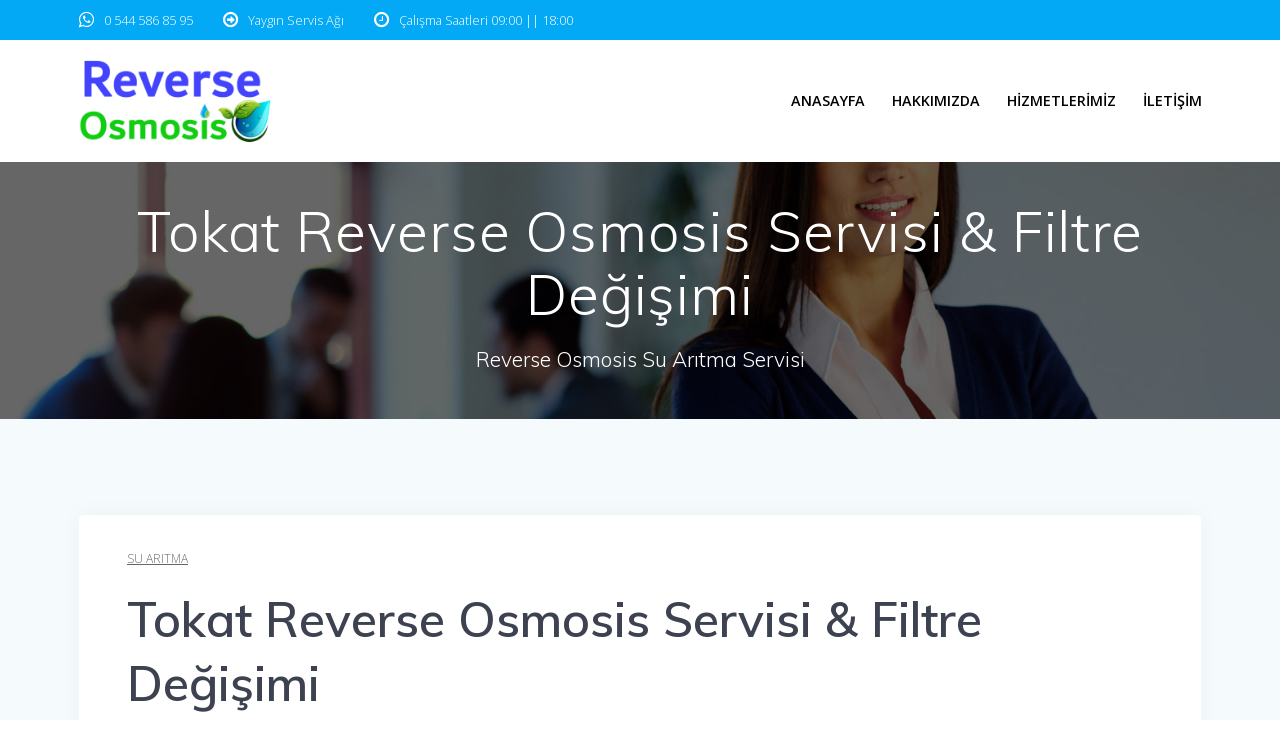

--- FILE ---
content_type: text/html; charset=UTF-8
request_url: https://www.reverseosmosissuaritmaservisi.com/su-aritma/tokat-reverse-osmosis-servisi-filtre-degisimi/.html
body_size: 15435
content:
<!DOCTYPE html>
<html dir="ltr" lang="tr" prefix="og: https://ogp.me/ns#">
<head>
    <meta charset="UTF-8">
    <meta name="viewport" content="width=device-width, initial-scale=1">
    <link rel="profile" href="http://gmpg.org/xfn/11">

	    <script>
        (function (exports, d) {
            var _isReady = false,
                _event,
                _fns = [];

            function onReady(event) {
                d.removeEventListener("DOMContentLoaded", onReady);
                _isReady = true;
                _event = event;
                _fns.forEach(function (_fn) {
                    var fn = _fn[0],
                        context = _fn[1];
                    fn.call(context || exports, window.jQuery);
                });
            }

            function onReadyIe(event) {
                if (d.readyState === "complete") {
                    d.detachEvent("onreadystatechange", onReadyIe);
                    _isReady = true;
                    _event = event;
                    _fns.forEach(function (_fn) {
                        var fn = _fn[0],
                            context = _fn[1];
                        fn.call(context || exports, event);
                    });
                }
            }

            d.addEventListener && d.addEventListener("DOMContentLoaded", onReady) ||
            d.attachEvent && d.attachEvent("onreadystatechange", onReadyIe);

            function domReady(fn, context) {
                if (_isReady) {
                    fn.call(context, _event);
                }

                _fns.push([fn, context]);
            }

            exports.mesmerizeDomReady = domReady;
        })(window, document);
    </script>
	<title>Tokat Reverse Osmosis Servisi &amp; Filtre Değişimi | Reverse Osmosis 0 544 586 85 95</title>

		<!-- All in One SEO 4.9.2 - aioseo.com -->
	<meta name="description" content="Tokat Reverse Osmosis servisi; su arıtma cihazınızın bakımı,filtre değişimi,montajı gibi satış sonrası hizmetleri kapsayan işlerdir." />
	<meta name="robots" content="max-image-preview:large" />
	<meta name="author" content="admin"/>
	<meta name="google-site-verification" content="8T9AbGwGr8OaV6Qunxc6Z1HnXb-QYTpeeLNmXhfMXk4" />
	<meta name="yandex-verification" content="b75e736d999e2a13" />
	<meta name="keywords" content="tokat reverse osmosis servisi &amp; filtre değişimi,tokat reverse osmosis su arıtma filtre değişimi,tokat reverse osmosis servisi" />
	<link rel="canonical" href="https://www.reverseosmosissuaritmaservisi.com/su-aritma/tokat-reverse-osmosis-servisi-filtre-degisimi/.html" />
	<meta name="generator" content="All in One SEO (AIOSEO) 4.9.2" />
		<meta property="og:locale" content="tr_TR" />
		<meta property="og:site_name" content="Reverse Osmosis 0 544 586 85 95 | Reverse Osmosis Su Arıtma Servisi" />
		<meta property="og:type" content="article" />
		<meta property="og:title" content="Tokat Reverse Osmosis Servisi &amp; Filtre Değişimi | Reverse Osmosis 0 544 586 85 95" />
		<meta property="og:description" content="Tokat Reverse Osmosis servisi; su arıtma cihazınızın bakımı,filtre değişimi,montajı gibi satış sonrası hizmetleri kapsayan işlerdir." />
		<meta property="og:url" content="https://www.reverseosmosissuaritmaservisi.com/su-aritma/tokat-reverse-osmosis-servisi-filtre-degisimi/.html" />
		<meta property="og:image" content="https://www.reverseosmosissuaritmaservisi.com/wp-content/uploads/2024/03/cropped-cropped-logo-Qr-PhotoRoom.png-PhotoRoom.png" />
		<meta property="og:image:secure_url" content="https://www.reverseosmosissuaritmaservisi.com/wp-content/uploads/2024/03/cropped-cropped-logo-Qr-PhotoRoom.png-PhotoRoom.png" />
		<meta property="article:published_time" content="2019-08-22T14:18:38+00:00" />
		<meta property="article:modified_time" content="2019-08-22T14:18:38+00:00" />
		<meta name="twitter:card" content="summary" />
		<meta name="twitter:title" content="Tokat Reverse Osmosis Servisi &amp; Filtre Değişimi | Reverse Osmosis 0 544 586 85 95" />
		<meta name="twitter:description" content="Tokat Reverse Osmosis servisi; su arıtma cihazınızın bakımı,filtre değişimi,montajı gibi satış sonrası hizmetleri kapsayan işlerdir." />
		<meta name="twitter:image" content="https://www.reverseosmosissuaritmaservisi.com/wp-content/uploads/2024/03/cropped-cropped-logo-Qr-PhotoRoom.png-PhotoRoom.png" />
		<script type="application/ld+json" class="aioseo-schema">
			{"@context":"https:\/\/schema.org","@graph":[{"@type":"Article","@id":"https:\/\/www.reverseosmosissuaritmaservisi.com\/su-aritma\/tokat-reverse-osmosis-servisi-filtre-degisimi\/.html#article","name":"Tokat Reverse Osmosis Servisi & Filtre De\u011fi\u015fimi | Reverse Osmosis 0 544 586 85 95","headline":"Tokat Reverse Osmosis Servisi &#038; Filtre De\u011fi\u015fimi","author":{"@id":"https:\/\/www.reverseosmosissuaritmaservisi.com\/author\/admin#author"},"publisher":{"@id":"https:\/\/www.reverseosmosissuaritmaservisi.com\/#organization"},"image":{"@type":"ImageObject","url":"https:\/\/www.reverseosmosissuaritmaservisi.com\/wp-content\/uploads\/2019\/02\/reverse-Osmosis-Spun-filtre.jpg","@id":"https:\/\/www.reverseosmosissuaritmaservisi.com\/su-aritma\/tokat-reverse-osmosis-servisi-filtre-degisimi\/.html\/#articleImage","width":1150,"height":400},"datePublished":"2019-08-22T14:18:38+00:00","dateModified":"2019-08-22T14:18:38+00:00","inLanguage":"tr-TR","mainEntityOfPage":{"@id":"https:\/\/www.reverseosmosissuaritmaservisi.com\/su-aritma\/tokat-reverse-osmosis-servisi-filtre-degisimi\/.html#webpage"},"isPartOf":{"@id":"https:\/\/www.reverseosmosissuaritmaservisi.com\/su-aritma\/tokat-reverse-osmosis-servisi-filtre-degisimi\/.html#webpage"},"articleSection":"Su Ar\u0131tma"},{"@type":"BreadcrumbList","@id":"https:\/\/www.reverseosmosissuaritmaservisi.com\/su-aritma\/tokat-reverse-osmosis-servisi-filtre-degisimi\/.html#breadcrumblist","itemListElement":[{"@type":"ListItem","@id":"https:\/\/www.reverseosmosissuaritmaservisi.com#listItem","position":1,"name":"Ev","item":"https:\/\/www.reverseosmosissuaritmaservisi.com","nextItem":{"@type":"ListItem","@id":"https:\/\/www.reverseosmosissuaritmaservisi.com\/category\/su-aritma#listItem","name":"Su Ar\u0131tma"}},{"@type":"ListItem","@id":"https:\/\/www.reverseosmosissuaritmaservisi.com\/category\/su-aritma#listItem","position":2,"name":"Su Ar\u0131tma","item":"https:\/\/www.reverseosmosissuaritmaservisi.com\/category\/su-aritma","nextItem":{"@type":"ListItem","@id":"https:\/\/www.reverseosmosissuaritmaservisi.com\/su-aritma\/tokat-reverse-osmosis-servisi-filtre-degisimi\/.html#listItem","name":"Tokat Reverse Osmosis Servisi &#038; Filtre De\u011fi\u015fimi"},"previousItem":{"@type":"ListItem","@id":"https:\/\/www.reverseosmosissuaritmaservisi.com#listItem","name":"Ev"}},{"@type":"ListItem","@id":"https:\/\/www.reverseosmosissuaritmaservisi.com\/su-aritma\/tokat-reverse-osmosis-servisi-filtre-degisimi\/.html#listItem","position":3,"name":"Tokat Reverse Osmosis Servisi &#038; Filtre De\u011fi\u015fimi","previousItem":{"@type":"ListItem","@id":"https:\/\/www.reverseosmosissuaritmaservisi.com\/category\/su-aritma#listItem","name":"Su Ar\u0131tma"}}]},{"@type":"Organization","@id":"https:\/\/www.reverseosmosissuaritmaservisi.com\/#organization","name":"Reverse Osmosis 0 544 586 85 95","description":"Reverse Osmosis Su Ar\u0131tma Servisi","url":"https:\/\/www.reverseosmosissuaritmaservisi.com\/","logo":{"@type":"ImageObject","url":"https:\/\/www.reverseosmosissuaritmaservisi.com\/wp-content\/uploads\/2024\/03\/cropped-cropped-logo-Qr-PhotoRoom.png-PhotoRoom.png","@id":"https:\/\/www.reverseosmosissuaritmaservisi.com\/su-aritma\/tokat-reverse-osmosis-servisi-filtre-degisimi\/.html\/#organizationLogo","width":240,"height":110},"image":{"@id":"https:\/\/www.reverseosmosissuaritmaservisi.com\/su-aritma\/tokat-reverse-osmosis-servisi-filtre-degisimi\/.html\/#organizationLogo"}},{"@type":"Person","@id":"https:\/\/www.reverseosmosissuaritmaservisi.com\/author\/admin#author","url":"https:\/\/www.reverseosmosissuaritmaservisi.com\/author\/admin","name":"admin","image":{"@type":"ImageObject","@id":"https:\/\/www.reverseosmosissuaritmaservisi.com\/su-aritma\/tokat-reverse-osmosis-servisi-filtre-degisimi\/.html#authorImage","url":"https:\/\/secure.gravatar.com\/avatar\/8a962b199f21f7798c6b1fa594952066f9a6bb2bee0a907a857e69c9e0a8d32b?s=96&d=mm&r=g","width":96,"height":96,"caption":"admin"}},{"@type":"WebPage","@id":"https:\/\/www.reverseosmosissuaritmaservisi.com\/su-aritma\/tokat-reverse-osmosis-servisi-filtre-degisimi\/.html#webpage","url":"https:\/\/www.reverseosmosissuaritmaservisi.com\/su-aritma\/tokat-reverse-osmosis-servisi-filtre-degisimi\/.html","name":"Tokat Reverse Osmosis Servisi & Filtre De\u011fi\u015fimi | Reverse Osmosis 0 544 586 85 95","description":"Tokat Reverse Osmosis servisi; su ar\u0131tma cihaz\u0131n\u0131z\u0131n bak\u0131m\u0131,filtre de\u011fi\u015fimi,montaj\u0131 gibi sat\u0131\u015f sonras\u0131 hizmetleri kapsayan i\u015flerdir.","inLanguage":"tr-TR","isPartOf":{"@id":"https:\/\/www.reverseosmosissuaritmaservisi.com\/#website"},"breadcrumb":{"@id":"https:\/\/www.reverseosmosissuaritmaservisi.com\/su-aritma\/tokat-reverse-osmosis-servisi-filtre-degisimi\/.html#breadcrumblist"},"author":{"@id":"https:\/\/www.reverseosmosissuaritmaservisi.com\/author\/admin#author"},"creator":{"@id":"https:\/\/www.reverseosmosissuaritmaservisi.com\/author\/admin#author"},"datePublished":"2019-08-22T14:18:38+00:00","dateModified":"2019-08-22T14:18:38+00:00"},{"@type":"WebSite","@id":"https:\/\/www.reverseosmosissuaritmaservisi.com\/#website","url":"https:\/\/www.reverseosmosissuaritmaservisi.com\/","name":"Reverse Osmosis 0 544 586 85 95","description":"Reverse Osmosis Su Ar\u0131tma Servisi","inLanguage":"tr-TR","publisher":{"@id":"https:\/\/www.reverseosmosissuaritmaservisi.com\/#organization"}}]}
		</script>
		<!-- All in One SEO -->

<link rel='dns-prefetch' href='//fonts.googleapis.com' />
<link rel="alternate" type="application/rss+xml" title="Reverse Osmosis 0 544 586 85 95 &raquo; akışı" href="https://www.reverseosmosissuaritmaservisi.com/feed" />
<link rel="alternate" type="application/rss+xml" title="Reverse Osmosis 0 544 586 85 95 &raquo; yorum akışı" href="https://www.reverseosmosissuaritmaservisi.com/comments/feed" />
<link rel="alternate" type="application/rss+xml" title="Reverse Osmosis 0 544 586 85 95 &raquo; Tokat Reverse Osmosis Servisi &#038; Filtre Değişimi yorum akışı" href="https://www.reverseosmosissuaritmaservisi.com/su-aritma/tokat-reverse-osmosis-servisi-filtre-degisimi/.html/feed" />
<link rel="alternate" title="oEmbed (JSON)" type="application/json+oembed" href="https://www.reverseosmosissuaritmaservisi.com/wp-json/oembed/1.0/embed?url=https%3A%2F%2Fwww.reverseosmosissuaritmaservisi.com%2Fsu-aritma%2Ftokat-reverse-osmosis-servisi-filtre-degisimi%2F.html" />
<link rel="alternate" title="oEmbed (XML)" type="text/xml+oembed" href="https://www.reverseosmosissuaritmaservisi.com/wp-json/oembed/1.0/embed?url=https%3A%2F%2Fwww.reverseosmosissuaritmaservisi.com%2Fsu-aritma%2Ftokat-reverse-osmosis-servisi-filtre-degisimi%2F.html&#038;format=xml" />
		<!-- This site uses the Google Analytics by MonsterInsights plugin v9.11.0 - Using Analytics tracking - https://www.monsterinsights.com/ -->
							<script src="//www.googletagmanager.com/gtag/js?id=G-QH7VZDNCKZ"  data-cfasync="false" data-wpfc-render="false" type="text/javascript" async></script>
			<script data-cfasync="false" data-wpfc-render="false" type="text/javascript">
				var mi_version = '9.11.0';
				var mi_track_user = true;
				var mi_no_track_reason = '';
								var MonsterInsightsDefaultLocations = {"page_location":"https:\/\/www.reverseosmosissuaritmaservisi.com\/su-aritma\/tokat-reverse-osmosis-servisi-filtre-degisimi\/.html\/"};
								if ( typeof MonsterInsightsPrivacyGuardFilter === 'function' ) {
					var MonsterInsightsLocations = (typeof MonsterInsightsExcludeQuery === 'object') ? MonsterInsightsPrivacyGuardFilter( MonsterInsightsExcludeQuery ) : MonsterInsightsPrivacyGuardFilter( MonsterInsightsDefaultLocations );
				} else {
					var MonsterInsightsLocations = (typeof MonsterInsightsExcludeQuery === 'object') ? MonsterInsightsExcludeQuery : MonsterInsightsDefaultLocations;
				}

								var disableStrs = [
										'ga-disable-G-QH7VZDNCKZ',
									];

				/* Function to detect opted out users */
				function __gtagTrackerIsOptedOut() {
					for (var index = 0; index < disableStrs.length; index++) {
						if (document.cookie.indexOf(disableStrs[index] + '=true') > -1) {
							return true;
						}
					}

					return false;
				}

				/* Disable tracking if the opt-out cookie exists. */
				if (__gtagTrackerIsOptedOut()) {
					for (var index = 0; index < disableStrs.length; index++) {
						window[disableStrs[index]] = true;
					}
				}

				/* Opt-out function */
				function __gtagTrackerOptout() {
					for (var index = 0; index < disableStrs.length; index++) {
						document.cookie = disableStrs[index] + '=true; expires=Thu, 31 Dec 2099 23:59:59 UTC; path=/';
						window[disableStrs[index]] = true;
					}
				}

				if ('undefined' === typeof gaOptout) {
					function gaOptout() {
						__gtagTrackerOptout();
					}
				}
								window.dataLayer = window.dataLayer || [];

				window.MonsterInsightsDualTracker = {
					helpers: {},
					trackers: {},
				};
				if (mi_track_user) {
					function __gtagDataLayer() {
						dataLayer.push(arguments);
					}

					function __gtagTracker(type, name, parameters) {
						if (!parameters) {
							parameters = {};
						}

						if (parameters.send_to) {
							__gtagDataLayer.apply(null, arguments);
							return;
						}

						if (type === 'event') {
														parameters.send_to = monsterinsights_frontend.v4_id;
							var hookName = name;
							if (typeof parameters['event_category'] !== 'undefined') {
								hookName = parameters['event_category'] + ':' + name;
							}

							if (typeof MonsterInsightsDualTracker.trackers[hookName] !== 'undefined') {
								MonsterInsightsDualTracker.trackers[hookName](parameters);
							} else {
								__gtagDataLayer('event', name, parameters);
							}
							
						} else {
							__gtagDataLayer.apply(null, arguments);
						}
					}

					__gtagTracker('js', new Date());
					__gtagTracker('set', {
						'developer_id.dZGIzZG': true,
											});
					if ( MonsterInsightsLocations.page_location ) {
						__gtagTracker('set', MonsterInsightsLocations);
					}
										__gtagTracker('config', 'G-QH7VZDNCKZ', {"forceSSL":"true","link_attribution":"true"} );
										window.gtag = __gtagTracker;										(function () {
						/* https://developers.google.com/analytics/devguides/collection/analyticsjs/ */
						/* ga and __gaTracker compatibility shim. */
						var noopfn = function () {
							return null;
						};
						var newtracker = function () {
							return new Tracker();
						};
						var Tracker = function () {
							return null;
						};
						var p = Tracker.prototype;
						p.get = noopfn;
						p.set = noopfn;
						p.send = function () {
							var args = Array.prototype.slice.call(arguments);
							args.unshift('send');
							__gaTracker.apply(null, args);
						};
						var __gaTracker = function () {
							var len = arguments.length;
							if (len === 0) {
								return;
							}
							var f = arguments[len - 1];
							if (typeof f !== 'object' || f === null || typeof f.hitCallback !== 'function') {
								if ('send' === arguments[0]) {
									var hitConverted, hitObject = false, action;
									if ('event' === arguments[1]) {
										if ('undefined' !== typeof arguments[3]) {
											hitObject = {
												'eventAction': arguments[3],
												'eventCategory': arguments[2],
												'eventLabel': arguments[4],
												'value': arguments[5] ? arguments[5] : 1,
											}
										}
									}
									if ('pageview' === arguments[1]) {
										if ('undefined' !== typeof arguments[2]) {
											hitObject = {
												'eventAction': 'page_view',
												'page_path': arguments[2],
											}
										}
									}
									if (typeof arguments[2] === 'object') {
										hitObject = arguments[2];
									}
									if (typeof arguments[5] === 'object') {
										Object.assign(hitObject, arguments[5]);
									}
									if ('undefined' !== typeof arguments[1].hitType) {
										hitObject = arguments[1];
										if ('pageview' === hitObject.hitType) {
											hitObject.eventAction = 'page_view';
										}
									}
									if (hitObject) {
										action = 'timing' === arguments[1].hitType ? 'timing_complete' : hitObject.eventAction;
										hitConverted = mapArgs(hitObject);
										__gtagTracker('event', action, hitConverted);
									}
								}
								return;
							}

							function mapArgs(args) {
								var arg, hit = {};
								var gaMap = {
									'eventCategory': 'event_category',
									'eventAction': 'event_action',
									'eventLabel': 'event_label',
									'eventValue': 'event_value',
									'nonInteraction': 'non_interaction',
									'timingCategory': 'event_category',
									'timingVar': 'name',
									'timingValue': 'value',
									'timingLabel': 'event_label',
									'page': 'page_path',
									'location': 'page_location',
									'title': 'page_title',
									'referrer' : 'page_referrer',
								};
								for (arg in args) {
																		if (!(!args.hasOwnProperty(arg) || !gaMap.hasOwnProperty(arg))) {
										hit[gaMap[arg]] = args[arg];
									} else {
										hit[arg] = args[arg];
									}
								}
								return hit;
							}

							try {
								f.hitCallback();
							} catch (ex) {
							}
						};
						__gaTracker.create = newtracker;
						__gaTracker.getByName = newtracker;
						__gaTracker.getAll = function () {
							return [];
						};
						__gaTracker.remove = noopfn;
						__gaTracker.loaded = true;
						window['__gaTracker'] = __gaTracker;
					})();
									} else {
										console.log("");
					(function () {
						function __gtagTracker() {
							return null;
						}

						window['__gtagTracker'] = __gtagTracker;
						window['gtag'] = __gtagTracker;
					})();
									}
			</script>
							<!-- / Google Analytics by MonsterInsights -->
		<style id='wp-img-auto-sizes-contain-inline-css' type='text/css'>
img:is([sizes=auto i],[sizes^="auto," i]){contain-intrinsic-size:3000px 1500px}
/*# sourceURL=wp-img-auto-sizes-contain-inline-css */
</style>
<style id='wp-emoji-styles-inline-css' type='text/css'>

	img.wp-smiley, img.emoji {
		display: inline !important;
		border: none !important;
		box-shadow: none !important;
		height: 1em !important;
		width: 1em !important;
		margin: 0 0.07em !important;
		vertical-align: -0.1em !important;
		background: none !important;
		padding: 0 !important;
	}
/*# sourceURL=wp-emoji-styles-inline-css */
</style>
<link rel='stylesheet' id='wp-block-library-css' href='https://www.reverseosmosissuaritmaservisi.com/wp-includes/css/dist/block-library/style.min.css?ver=6.9' type='text/css' media='all' />
<style id='classic-theme-styles-inline-css' type='text/css'>
/*! This file is auto-generated */
.wp-block-button__link{color:#fff;background-color:#32373c;border-radius:9999px;box-shadow:none;text-decoration:none;padding:calc(.667em + 2px) calc(1.333em + 2px);font-size:1.125em}.wp-block-file__button{background:#32373c;color:#fff;text-decoration:none}
/*# sourceURL=/wp-includes/css/classic-themes.min.css */
</style>
<link rel='stylesheet' id='aioseo/css/src/vue/standalone/blocks/table-of-contents/global.scss-css' href='https://www.reverseosmosissuaritmaservisi.com/wp-content/plugins/all-in-one-seo-pack/dist/Lite/assets/css/table-of-contents/global.e90f6d47.css?ver=4.9.2' type='text/css' media='all' />
<style id='global-styles-inline-css' type='text/css'>
:root{--wp--preset--aspect-ratio--square: 1;--wp--preset--aspect-ratio--4-3: 4/3;--wp--preset--aspect-ratio--3-4: 3/4;--wp--preset--aspect-ratio--3-2: 3/2;--wp--preset--aspect-ratio--2-3: 2/3;--wp--preset--aspect-ratio--16-9: 16/9;--wp--preset--aspect-ratio--9-16: 9/16;--wp--preset--color--black: #000000;--wp--preset--color--cyan-bluish-gray: #abb8c3;--wp--preset--color--white: #ffffff;--wp--preset--color--pale-pink: #f78da7;--wp--preset--color--vivid-red: #cf2e2e;--wp--preset--color--luminous-vivid-orange: #ff6900;--wp--preset--color--luminous-vivid-amber: #fcb900;--wp--preset--color--light-green-cyan: #7bdcb5;--wp--preset--color--vivid-green-cyan: #00d084;--wp--preset--color--pale-cyan-blue: #8ed1fc;--wp--preset--color--vivid-cyan-blue: #0693e3;--wp--preset--color--vivid-purple: #9b51e0;--wp--preset--gradient--vivid-cyan-blue-to-vivid-purple: linear-gradient(135deg,rgb(6,147,227) 0%,rgb(155,81,224) 100%);--wp--preset--gradient--light-green-cyan-to-vivid-green-cyan: linear-gradient(135deg,rgb(122,220,180) 0%,rgb(0,208,130) 100%);--wp--preset--gradient--luminous-vivid-amber-to-luminous-vivid-orange: linear-gradient(135deg,rgb(252,185,0) 0%,rgb(255,105,0) 100%);--wp--preset--gradient--luminous-vivid-orange-to-vivid-red: linear-gradient(135deg,rgb(255,105,0) 0%,rgb(207,46,46) 100%);--wp--preset--gradient--very-light-gray-to-cyan-bluish-gray: linear-gradient(135deg,rgb(238,238,238) 0%,rgb(169,184,195) 100%);--wp--preset--gradient--cool-to-warm-spectrum: linear-gradient(135deg,rgb(74,234,220) 0%,rgb(151,120,209) 20%,rgb(207,42,186) 40%,rgb(238,44,130) 60%,rgb(251,105,98) 80%,rgb(254,248,76) 100%);--wp--preset--gradient--blush-light-purple: linear-gradient(135deg,rgb(255,206,236) 0%,rgb(152,150,240) 100%);--wp--preset--gradient--blush-bordeaux: linear-gradient(135deg,rgb(254,205,165) 0%,rgb(254,45,45) 50%,rgb(107,0,62) 100%);--wp--preset--gradient--luminous-dusk: linear-gradient(135deg,rgb(255,203,112) 0%,rgb(199,81,192) 50%,rgb(65,88,208) 100%);--wp--preset--gradient--pale-ocean: linear-gradient(135deg,rgb(255,245,203) 0%,rgb(182,227,212) 50%,rgb(51,167,181) 100%);--wp--preset--gradient--electric-grass: linear-gradient(135deg,rgb(202,248,128) 0%,rgb(113,206,126) 100%);--wp--preset--gradient--midnight: linear-gradient(135deg,rgb(2,3,129) 0%,rgb(40,116,252) 100%);--wp--preset--font-size--small: 13px;--wp--preset--font-size--medium: 20px;--wp--preset--font-size--large: 36px;--wp--preset--font-size--x-large: 42px;--wp--preset--spacing--20: 0.44rem;--wp--preset--spacing--30: 0.67rem;--wp--preset--spacing--40: 1rem;--wp--preset--spacing--50: 1.5rem;--wp--preset--spacing--60: 2.25rem;--wp--preset--spacing--70: 3.38rem;--wp--preset--spacing--80: 5.06rem;--wp--preset--shadow--natural: 6px 6px 9px rgba(0, 0, 0, 0.2);--wp--preset--shadow--deep: 12px 12px 50px rgba(0, 0, 0, 0.4);--wp--preset--shadow--sharp: 6px 6px 0px rgba(0, 0, 0, 0.2);--wp--preset--shadow--outlined: 6px 6px 0px -3px rgb(255, 255, 255), 6px 6px rgb(0, 0, 0);--wp--preset--shadow--crisp: 6px 6px 0px rgb(0, 0, 0);}:where(.is-layout-flex){gap: 0.5em;}:where(.is-layout-grid){gap: 0.5em;}body .is-layout-flex{display: flex;}.is-layout-flex{flex-wrap: wrap;align-items: center;}.is-layout-flex > :is(*, div){margin: 0;}body .is-layout-grid{display: grid;}.is-layout-grid > :is(*, div){margin: 0;}:where(.wp-block-columns.is-layout-flex){gap: 2em;}:where(.wp-block-columns.is-layout-grid){gap: 2em;}:where(.wp-block-post-template.is-layout-flex){gap: 1.25em;}:where(.wp-block-post-template.is-layout-grid){gap: 1.25em;}.has-black-color{color: var(--wp--preset--color--black) !important;}.has-cyan-bluish-gray-color{color: var(--wp--preset--color--cyan-bluish-gray) !important;}.has-white-color{color: var(--wp--preset--color--white) !important;}.has-pale-pink-color{color: var(--wp--preset--color--pale-pink) !important;}.has-vivid-red-color{color: var(--wp--preset--color--vivid-red) !important;}.has-luminous-vivid-orange-color{color: var(--wp--preset--color--luminous-vivid-orange) !important;}.has-luminous-vivid-amber-color{color: var(--wp--preset--color--luminous-vivid-amber) !important;}.has-light-green-cyan-color{color: var(--wp--preset--color--light-green-cyan) !important;}.has-vivid-green-cyan-color{color: var(--wp--preset--color--vivid-green-cyan) !important;}.has-pale-cyan-blue-color{color: var(--wp--preset--color--pale-cyan-blue) !important;}.has-vivid-cyan-blue-color{color: var(--wp--preset--color--vivid-cyan-blue) !important;}.has-vivid-purple-color{color: var(--wp--preset--color--vivid-purple) !important;}.has-black-background-color{background-color: var(--wp--preset--color--black) !important;}.has-cyan-bluish-gray-background-color{background-color: var(--wp--preset--color--cyan-bluish-gray) !important;}.has-white-background-color{background-color: var(--wp--preset--color--white) !important;}.has-pale-pink-background-color{background-color: var(--wp--preset--color--pale-pink) !important;}.has-vivid-red-background-color{background-color: var(--wp--preset--color--vivid-red) !important;}.has-luminous-vivid-orange-background-color{background-color: var(--wp--preset--color--luminous-vivid-orange) !important;}.has-luminous-vivid-amber-background-color{background-color: var(--wp--preset--color--luminous-vivid-amber) !important;}.has-light-green-cyan-background-color{background-color: var(--wp--preset--color--light-green-cyan) !important;}.has-vivid-green-cyan-background-color{background-color: var(--wp--preset--color--vivid-green-cyan) !important;}.has-pale-cyan-blue-background-color{background-color: var(--wp--preset--color--pale-cyan-blue) !important;}.has-vivid-cyan-blue-background-color{background-color: var(--wp--preset--color--vivid-cyan-blue) !important;}.has-vivid-purple-background-color{background-color: var(--wp--preset--color--vivid-purple) !important;}.has-black-border-color{border-color: var(--wp--preset--color--black) !important;}.has-cyan-bluish-gray-border-color{border-color: var(--wp--preset--color--cyan-bluish-gray) !important;}.has-white-border-color{border-color: var(--wp--preset--color--white) !important;}.has-pale-pink-border-color{border-color: var(--wp--preset--color--pale-pink) !important;}.has-vivid-red-border-color{border-color: var(--wp--preset--color--vivid-red) !important;}.has-luminous-vivid-orange-border-color{border-color: var(--wp--preset--color--luminous-vivid-orange) !important;}.has-luminous-vivid-amber-border-color{border-color: var(--wp--preset--color--luminous-vivid-amber) !important;}.has-light-green-cyan-border-color{border-color: var(--wp--preset--color--light-green-cyan) !important;}.has-vivid-green-cyan-border-color{border-color: var(--wp--preset--color--vivid-green-cyan) !important;}.has-pale-cyan-blue-border-color{border-color: var(--wp--preset--color--pale-cyan-blue) !important;}.has-vivid-cyan-blue-border-color{border-color: var(--wp--preset--color--vivid-cyan-blue) !important;}.has-vivid-purple-border-color{border-color: var(--wp--preset--color--vivid-purple) !important;}.has-vivid-cyan-blue-to-vivid-purple-gradient-background{background: var(--wp--preset--gradient--vivid-cyan-blue-to-vivid-purple) !important;}.has-light-green-cyan-to-vivid-green-cyan-gradient-background{background: var(--wp--preset--gradient--light-green-cyan-to-vivid-green-cyan) !important;}.has-luminous-vivid-amber-to-luminous-vivid-orange-gradient-background{background: var(--wp--preset--gradient--luminous-vivid-amber-to-luminous-vivid-orange) !important;}.has-luminous-vivid-orange-to-vivid-red-gradient-background{background: var(--wp--preset--gradient--luminous-vivid-orange-to-vivid-red) !important;}.has-very-light-gray-to-cyan-bluish-gray-gradient-background{background: var(--wp--preset--gradient--very-light-gray-to-cyan-bluish-gray) !important;}.has-cool-to-warm-spectrum-gradient-background{background: var(--wp--preset--gradient--cool-to-warm-spectrum) !important;}.has-blush-light-purple-gradient-background{background: var(--wp--preset--gradient--blush-light-purple) !important;}.has-blush-bordeaux-gradient-background{background: var(--wp--preset--gradient--blush-bordeaux) !important;}.has-luminous-dusk-gradient-background{background: var(--wp--preset--gradient--luminous-dusk) !important;}.has-pale-ocean-gradient-background{background: var(--wp--preset--gradient--pale-ocean) !important;}.has-electric-grass-gradient-background{background: var(--wp--preset--gradient--electric-grass) !important;}.has-midnight-gradient-background{background: var(--wp--preset--gradient--midnight) !important;}.has-small-font-size{font-size: var(--wp--preset--font-size--small) !important;}.has-medium-font-size{font-size: var(--wp--preset--font-size--medium) !important;}.has-large-font-size{font-size: var(--wp--preset--font-size--large) !important;}.has-x-large-font-size{font-size: var(--wp--preset--font-size--x-large) !important;}
:where(.wp-block-post-template.is-layout-flex){gap: 1.25em;}:where(.wp-block-post-template.is-layout-grid){gap: 1.25em;}
:where(.wp-block-term-template.is-layout-flex){gap: 1.25em;}:where(.wp-block-term-template.is-layout-grid){gap: 1.25em;}
:where(.wp-block-columns.is-layout-flex){gap: 2em;}:where(.wp-block-columns.is-layout-grid){gap: 2em;}
:root :where(.wp-block-pullquote){font-size: 1.5em;line-height: 1.6;}
/*# sourceURL=global-styles-inline-css */
</style>
<link rel='stylesheet' id='mesmerize-parent-css' href='https://www.reverseosmosissuaritmaservisi.com/wp-content/themes/mesmerize/style.min.css?ver=1.0.37' type='text/css' media='all' />
<link rel='stylesheet' id='mesmerize-style-css' href='https://www.reverseosmosissuaritmaservisi.com/wp-content/themes/empowerwp/style.min.css?ver=1.0.37' type='text/css' media='all' />
<style id='mesmerize-style-inline-css' type='text/css'>
img.logo.dark, img.custom-logo{width:auto;max-height:90px !important;}
/** cached kirki style */@media screen and (min-width: 768px){.header-homepage{background-position:center top;}.header{background-position:center center;}}.header-homepage:not(.header-slide).color-overlay:before{background:#000000;}.header-homepage:not(.header-slide) .background-overlay,.header-homepage:not(.header-slide).color-overlay::before{opacity:0.6;}.header.color-overlay:before{background:#000000;}.header .background-overlay,.header.color-overlay::before{opacity:0.6;}.header-homepage .header-description-row{padding-top:16%;padding-bottom:12%;}.inner-header-description{padding-top:3%;padding-bottom:2%;}@media screen and (max-width:767px){.header-homepage .header-description-row{padding-top:16%;padding-bottom:12%;}}@media only screen and (min-width: 768px){.header-content .align-holder{width:85%!important;}.inner-header-description{text-align:center!important;}}
/*# sourceURL=mesmerize-style-inline-css */
</style>
<link rel='stylesheet' id='mesmerize-style-bundle-css' href='https://www.reverseosmosissuaritmaservisi.com/wp-content/themes/mesmerize/assets/css/theme.bundle.min.css?ver=1.0.37' type='text/css' media='all' />
<link rel='stylesheet' id='mesmerize-fonts-css' href="" data-href='https://fonts.googleapis.com/css?family=Open+Sans%3A300%2C400%2C600%2C700%7CMuli%3A300%2C300italic%2C400%2C400italic%2C600%2C600italic%2C700%2C700italic%2C900%2C900italic%7CPlayfair+Display%3A400%2C400italic%2C700%2C700italic&#038;subset=latin%2Clatin-ext&#038;display=swap' type='text/css' media='all' />
<script type="text/javascript" src="https://www.reverseosmosissuaritmaservisi.com/wp-content/plugins/google-analytics-for-wordpress/assets/js/frontend-gtag.min.js?ver=9.11.0" id="monsterinsights-frontend-script-js" async="async" data-wp-strategy="async"></script>
<script data-cfasync="false" data-wpfc-render="false" type="text/javascript" id='monsterinsights-frontend-script-js-extra'>/* <![CDATA[ */
var monsterinsights_frontend = {"js_events_tracking":"true","download_extensions":"doc,pdf,ppt,zip,xls,docx,pptx,xlsx","inbound_paths":"[{\"path\":\"\\\/go\\\/\",\"label\":\"affiliate\"},{\"path\":\"\\\/recommend\\\/\",\"label\":\"affiliate\"}]","home_url":"https:\/\/www.reverseosmosissuaritmaservisi.com","hash_tracking":"false","v4_id":"G-QH7VZDNCKZ"};/* ]]> */
</script>
<script type="text/javascript" src="https://www.reverseosmosissuaritmaservisi.com/wp-includes/js/jquery/jquery.min.js?ver=3.7.1" id="jquery-core-js"></script>
<script type="text/javascript" src="https://www.reverseosmosissuaritmaservisi.com/wp-includes/js/jquery/jquery-migrate.min.js?ver=3.4.1" id="jquery-migrate-js"></script>
<script type="text/javascript" id="jquery-js-after">
/* <![CDATA[ */
    
        (function () {
            function setHeaderTopSpacing() {

                setTimeout(function() {
                  var headerTop = document.querySelector('.header-top');
                  var headers = document.querySelectorAll('.header-wrapper .header,.header-wrapper .header-homepage');

                  for (var i = 0; i < headers.length; i++) {
                      var item = headers[i];
                      item.style.paddingTop = headerTop.getBoundingClientRect().height + "px";
                  }

                    var languageSwitcher = document.querySelector('.mesmerize-language-switcher');

                    if(languageSwitcher){
                        languageSwitcher.style.top = "calc( " +  headerTop.getBoundingClientRect().height + "px + 1rem)" ;
                    }
                    
                }, 100);

             
            }

            window.addEventListener('resize', setHeaderTopSpacing);
            window.mesmerizeSetHeaderTopSpacing = setHeaderTopSpacing
            mesmerizeDomReady(setHeaderTopSpacing);
        })();
    
    
//# sourceURL=jquery-js-after
/* ]]> */
</script>
<link rel="https://api.w.org/" href="https://www.reverseosmosissuaritmaservisi.com/wp-json/" /><link rel="alternate" title="JSON" type="application/json" href="https://www.reverseosmosissuaritmaservisi.com/wp-json/wp/v2/posts/1280" /><link rel="EditURI" type="application/rsd+xml" title="RSD" href="https://www.reverseosmosissuaritmaservisi.com/xmlrpc.php?rsd" />
<meta name="generator" content="WordPress 6.9" />
<link rel='shortlink' href='https://www.reverseosmosissuaritmaservisi.com/?p=1280' />
    <script type="text/javascript" data-name="async-styles">
        (function () {
            var links = document.querySelectorAll('link[data-href]');
            for (var i = 0; i < links.length; i++) {
                var item = links[i];
                item.href = item.getAttribute('data-href')
            }
        })();
    </script>
	<link rel="pingback" href="https://www.reverseosmosissuaritmaservisi.com/xmlrpc.php">
<meta name="generator" content="Elementor 3.34.0; features: e_font_icon_svg, additional_custom_breakpoints; settings: css_print_method-external, google_font-enabled, font_display-swap">
			<style>
				.e-con.e-parent:nth-of-type(n+4):not(.e-lazyloaded):not(.e-no-lazyload),
				.e-con.e-parent:nth-of-type(n+4):not(.e-lazyloaded):not(.e-no-lazyload) * {
					background-image: none !important;
				}
				@media screen and (max-height: 1024px) {
					.e-con.e-parent:nth-of-type(n+3):not(.e-lazyloaded):not(.e-no-lazyload),
					.e-con.e-parent:nth-of-type(n+3):not(.e-lazyloaded):not(.e-no-lazyload) * {
						background-image: none !important;
					}
				}
				@media screen and (max-height: 640px) {
					.e-con.e-parent:nth-of-type(n+2):not(.e-lazyloaded):not(.e-no-lazyload),
					.e-con.e-parent:nth-of-type(n+2):not(.e-lazyloaded):not(.e-no-lazyload) * {
						background-image: none !important;
					}
				}
			</style>
			<link rel="icon" href="https://www.reverseosmosissuaritmaservisi.com/wp-content/uploads/2019/08/cropped-15-32x32.jpg" sizes="32x32" />
<link rel="icon" href="https://www.reverseosmosissuaritmaservisi.com/wp-content/uploads/2019/08/cropped-15-192x192.jpg" sizes="192x192" />
<link rel="apple-touch-icon" href="https://www.reverseosmosissuaritmaservisi.com/wp-content/uploads/2019/08/cropped-15-180x180.jpg" />
<meta name="msapplication-TileImage" content="https://www.reverseosmosissuaritmaservisi.com/wp-content/uploads/2019/08/cropped-15-270x270.jpg" />
	<style id="page-content-custom-styles">
			</style>
	    <style data-name="background-content-colors">
        .mesmerize-inner-page .page-content,
        .mesmerize-inner-page .content,
        .mesmerize-front-page.mesmerize-content-padding .page-content {
            background-color: #F5FAFD;
        }
    </style>
    </head>

<body class="wp-singular post-template-default single single-post postid-1280 single-format-standard wp-custom-logo wp-theme-mesmerize wp-child-theme-empowerwp overlap-first-section eio-default ally-default mesmerize-inner-page elementor-default elementor-kit-1628">
<style>
.screen-reader-text[href="#page-content"]:focus {
   background-color: #f1f1f1;
   border-radius: 3px;
   box-shadow: 0 0 2px 2px rgba(0, 0, 0, 0.6);
   clip: auto !important;
   clip-path: none;
   color: #21759b;

}
</style>
<a class="skip-link screen-reader-text" href="#page-content">Skip to content</a>

<div  id="page-top" class="header-top">
	        <div class="header-top-bar no-padding">
            <div class="gridContainer">
                <div class="header-top-bar-inner row middle-xs start-xs ">
                        <div class="header-top-bar-area  col-xs area-left">
                  <div class="top-bar-field" data-type="group"   data-dynamic-mod="true">
              <i class="fa fa-whatsapp"></i>
              <span>0 544 586 85 95</span>
          </div>
                    <div class="top-bar-field" data-type="group"   data-dynamic-mod="true">
              <i class="fa fa-arrow-circle-o-right"></i>
              <span>Yaygın Servis Ağı</span>
          </div>
                    <div class="top-bar-field" data-type="group"   data-dynamic-mod="true">
              <i class="fa fa-clock-o"></i>
              <span> Çalışma Saatleri    09:00 || 18:00</span>
          </div>
              </div>
                            <div class="header-top-bar-area  col-xs-fit area-right">
            <div data-type="group"  data-dynamic-mod="true" class="top-bar-social-icons">
        
    </div>

        </div>
                    </div>
            </div>
        </div>
        	<div class="navigation-bar boxed coloured-nav"  data-sticky='0'  data-sticky-mobile='1'  data-sticky-to='top' >
    <div class="navigation-wrapper gridContainer">
    	<div class="row basis-auto">
	        <div class="logo_col col-xs col-sm-fit">
	            <a href="https://www.reverseosmosissuaritmaservisi.com/" class="custom-logo-link" data-type="group"  data-dynamic-mod="true" rel="home"><img width="240" height="110" src="https://www.reverseosmosissuaritmaservisi.com/wp-content/uploads/2024/03/cropped-cropped-logo-Qr-PhotoRoom.png-PhotoRoom.png" class="custom-logo" alt="Reverse Osmosis 0 544 586 85 95" decoding="async" /></a>	        </div>
	        <div class="main_menu_col col-xs">
	            <div id="mainmenu_container" class="row"><ul id="main_menu" class="active-line-bottom main-menu dropdown-menu"><li id="menu-item-1804" class="menu-item menu-item-type-post_type menu-item-object-page menu-item-home menu-item-1804"><a href="https://www.reverseosmosissuaritmaservisi.com/">Anasayfa</a></li>
<li id="menu-item-39" class="menu-item menu-item-type-post_type menu-item-object-page menu-item-39"><a href="https://www.reverseosmosissuaritmaservisi.com/evsel-su-aritma">Hakkımızda</a></li>
<li id="menu-item-38" class="menu-item menu-item-type-post_type menu-item-object-page menu-item-38"><a href="https://www.reverseosmosissuaritmaservisi.com/endustriyel-su-aritma">Hizmetlerimiz</a></li>
<li id="menu-item-40" class="menu-item menu-item-type-post_type menu-item-object-page menu-item-40"><a href="https://www.reverseosmosissuaritmaservisi.com/iletisim">İletişim</a></li>
</ul></div>    <a href="#" data-component="offcanvas" data-target="#offcanvas-wrapper" data-direction="right" data-width="300px" data-push="false">
        <div class="bubble"></div>
        <i class="fa fa-bars"></i>
    </a>
    <div id="offcanvas-wrapper" class="hide force-hide  offcanvas-right">
        <div class="offcanvas-top">
            <div class="logo-holder">
                <a href="https://www.reverseosmosissuaritmaservisi.com/" class="custom-logo-link" data-type="group"  data-dynamic-mod="true" rel="home"><img width="240" height="110" src="https://www.reverseosmosissuaritmaservisi.com/wp-content/uploads/2024/03/cropped-cropped-logo-Qr-PhotoRoom.png-PhotoRoom.png" class="custom-logo" alt="Reverse Osmosis 0 544 586 85 95" decoding="async" /></a>            </div>
        </div>
        <div id="offcanvas-menu" class="menu-anasayfa-container"><ul id="offcanvas_menu" class="offcanvas_menu"><li class="menu-item menu-item-type-post_type menu-item-object-page menu-item-home menu-item-1804"><a href="https://www.reverseosmosissuaritmaservisi.com/">Anasayfa</a></li>
<li class="menu-item menu-item-type-post_type menu-item-object-page menu-item-39"><a href="https://www.reverseosmosissuaritmaservisi.com/evsel-su-aritma">Hakkımızda</a></li>
<li class="menu-item menu-item-type-post_type menu-item-object-page menu-item-38"><a href="https://www.reverseosmosissuaritmaservisi.com/endustriyel-su-aritma">Hizmetlerimiz</a></li>
<li class="menu-item menu-item-type-post_type menu-item-object-page menu-item-40"><a href="https://www.reverseosmosissuaritmaservisi.com/iletisim">İletişim</a></li>
</ul></div>
            </div>
    	        </div>
	    </div>
    </div>
</div>
</div>

<div id="page" class="site">
    <div class="header-wrapper">
        <div  class='header  color-overlay  custom-mobile-image' style='; background-image:url(&quot;https://www.reverseosmosissuaritmaservisi.com/wp-content/themes/empowerwp/assets/images/hero-image.jpg&quot;); background-color:#6a73da' data-parallax-depth='20'>
            								    <div class="inner-header-description gridContainer">
        <div class="row header-description-row">
    <div class="col-xs col-xs-12">
        <h1 class="hero-title">
            Tokat Reverse Osmosis Servisi &#038; Filtre Değişimi        </h1>
                    <p class="header-subtitle">Reverse Osmosis Su Arıtma Servisi</p>
            </div>
        </div>
    </div>
        <script>
		if (window.mesmerizeSetHeaderTopSpacing) {
			window.mesmerizeSetHeaderTopSpacing();
		}
    </script>
                        </div>
    </div>
<div class="content post-page">
    <div class="gridContainer">
        <div class="row">
            <div class="col-xs-12 col-sm-12">
                <div class="post-item post-item-single">
					<div id="post-1280" class="post-1280 post type-post status-publish format-standard hentry category-su-aritma"">
<div class="post-content-single">
    <div class="meta"><a href="https://www.reverseosmosissuaritmaservisi.com/category/su-aritma" rel="category tag">Su Arıtma</a></div>
    <h1>Tokat Reverse Osmosis Servisi &#038; Filtre Değişimi</h1>

    <div class="post-content-inner">
		<p><strong>Tokat Reverse Osmosis servisi;</strong> su arıtma cihazınızın bakımı,filtre değişimi,montajı gibi satış sonrası hizmetleri kapsayan işlerdir. Ülkemizin bir çok alanında hizmet veren ekip arkadaşlarımız vardır. Fakat bazı dönemlerde bu durum değişebilir. Bazen şubelerimiz  farklı sebeplerden dolayı kapanma gibi durumlar ortaya çıkmaktadır.</p>
<p>Bu gibi durumlarda online hizmet veren firmamız müşterilerimizin sorunlarının telefon yolu ile çözüme ulaştırmaktadır. Su arıtma sektörünün en çok ihtiyaç duyduğu alan satış sonrası servis hizmetleridir. Bu iş bazen müşterinin kendisine kalmaktadır. Sizinde <a href="http://www.reverseosmosissuaritmaservisi.com/su-aritma/reverse-osmosis-su-aritma-cihazlari/.html"><strong>Reverse Osmosis su arıtma cihazları</strong> </a>ile alakalı sıkıntınız var ise firmamızı arayarak destek isteyebilirsiniz.</p>
<h2><span style="color: #000000;"><strong>Tokat Reverse Osmosis Su Arıtma Filtre Değişimi</strong></span></h2>
<p>Su arıtma cihazlarında en önemli parça filtrelerdir. Su arıtma filtreleri sistemde en önemli görevi yapan parçalardır. <strong><a href="http://www.merkezsuaritma.com/suyun-onemi/reverse-osmosis-su-aritma-filtreleri.html">Reverse Osmosis su arıtma filtreleri</a> </strong> cihaza göre ve üretim yapıldığı yıla göre değişim göstermektedir. Firmamız cihazlarımız üzerinde kullanılan filtreleri aşağıda göstermiştir.</p>
<p><a href="http://www.reverseosmosissuaritmaservisi.com/wp-content/uploads/2019/02/reverse-Osmosis-Spun-filtre.jpg"><img fetchpriority="high" decoding="async" class="alignnone size-full wp-image-502" src="http://www.reverseosmosissuaritmaservisi.com/wp-content/uploads/2019/02/reverse-Osmosis-Spun-filtre.jpg" alt="" width="1150" height="400" srcset="https://www.reverseosmosissuaritmaservisi.com/wp-content/uploads/2019/02/reverse-Osmosis-Spun-filtre.jpg 1150w, https://www.reverseosmosissuaritmaservisi.com/wp-content/uploads/2019/02/reverse-Osmosis-Spun-filtre-300x104.jpg 300w, https://www.reverseosmosissuaritmaservisi.com/wp-content/uploads/2019/02/reverse-Osmosis-Spun-filtre-768x267.jpg 768w, https://www.reverseosmosissuaritmaservisi.com/wp-content/uploads/2019/02/reverse-Osmosis-Spun-filtre-1024x356.jpg 1024w" sizes="(max-width: 1150px) 100vw, 1150px" /></a></p>
<p>Yukarıda gösterilen resimde kullandığımız cihazlar ve bu cihazlar üzerinde kullanılan filtreler gösterilmektedir. Su arıtma sistemlerinin en önde gelen sistemlerinin başında gelen Reverse Osmosis Su arıtma Cihazlarının Housingli modellerde kullandığı filtre modelleri bunlardır. Genel olarak 5 aşamalı filtre özelliğine sahip bu ürünler 6 aylık, senelik ve komple değişim olarak bakım işlemi yapılmaktadır.</p>
<p><strong>Reverse Osmosis su arıtma</strong> cihazlarında kullanılan filtre çeşitlerinin bir diğeri de İnline filtre dediğimi filtre modelleridir. İşte bu modellerin kullanıldığı cihazlar ve filtre çeşitleri de aşağıda gösterilmiştir.</p>
<p><a href="http://www.reverseosmosissuaritmaservisi.com/wp-content/uploads/2019/02/Reverse-Osmosis-İnline-Filtre.jpg"><img decoding="async" class="alignnone size-full wp-image-503" src="http://www.reverseosmosissuaritmaservisi.com/wp-content/uploads/2019/02/Reverse-Osmosis-İnline-Filtre.jpg" alt="" width="1150" height="400" srcset="https://www.reverseosmosissuaritmaservisi.com/wp-content/uploads/2019/02/Reverse-Osmosis-İnline-Filtre.jpg 1150w, https://www.reverseosmosissuaritmaservisi.com/wp-content/uploads/2019/02/Reverse-Osmosis-İnline-Filtre-300x104.jpg 300w, https://www.reverseosmosissuaritmaservisi.com/wp-content/uploads/2019/02/Reverse-Osmosis-İnline-Filtre-768x267.jpg 768w, https://www.reverseosmosissuaritmaservisi.com/wp-content/uploads/2019/02/Reverse-Osmosis-İnline-Filtre-1024x356.jpg 1024w" sizes="(max-width: 1150px) 100vw, 1150px" /></a></p>
<p>Yukarıda gördüğünüz filtreler 12 &#8221; inline filtre dediğimiz filtre çeşitleridir. Bu filtrelerde belli kullanım sonrasında değişime ihtiyaç duyan cihazlardır. Evinizde veya iş yerlerinizde kullanılan bu cihazları belli kullanımdan sonra filtre değişimlerini yaparak temiz ve sağlıklı su içmeye devam edebilirsiniz.</p>
<p><strong>DİKKAT: <span style="color: #ff0000;">Bu ürünleri internet mağazamızdan sipariş ederek kendiniz evinizde değişim yapabilirsiniz. Yandaki resimlerin bulunduğu linklerden sipariş edebilirsiniz.</span></strong></p>
<p><span style="color: #ffffff;"><strong>♣ Tokat Reverse Osmosis Servisi, ♣ Erbaa Reverse Osmosis Servisi,  ♣ Niksar Reverse Osmosis Servisi, ♣ Turhal Reverse Osmosis Servisi, ♣ Zile Reverse Osmosis Servisi, ♣ Reşadiye Reverse Osmosis Servisi, ♣ Almus Reverse Osmosis Servisi, ♣ Pazar Reverse Osmosis Servisi,  ♣ Yeşilyurt  Reverse Osmosis Servisi, ♣ Artova Reverse Osmosis Servisi, ♣ Sulusaray Reverse Osmosis Servisi, ♣ Başçiftlik Reverse Osmosis Servisi, </strong></span></p>
    </div>

		
<div class="row post-meta small">
    <div class="col-sm-10">

        <ul class="is-bar">
            <li>yazarı <a href="https://www.reverseosmosissuaritmaservisi.com/author/admin" title="admin tarafından yazılan yazılar" rel="author">admin</a></li>
            <li>açık Ağustos 22, 2019</li>
        </ul>

    </div>
    <div class="col-sm-2 text-right">

        <i class="font-icon-post fa fa-comment-o"></i><span>0</span>


    </div>
</div>
</div>



	<nav class="navigation post-navigation" aria-label="Yazılar">
		<h2 class="screen-reader-text">Yazı gezinmesi</h2>
		<div class="nav-links"><div class="nav-previous"><a href="https://www.reverseosmosissuaritmaservisi.com/su-aritma/tokat-reverse-osmosis-su-aritma-cihazi/.html" rel="prev"><i class="font-icon-post fa fa-angle-double-left"></i><span class="meta-nav" aria-hidden="true">Önceki:</span> <span class="screen-reader-text">Önceki yazı:</span> <span class="post-title">Tokat Reverse Osmosis Su Arıtma Cihazı</span></a></div><div class="nav-next"><a href="https://www.reverseosmosissuaritmaservisi.com/su-aritma/tunceli-reverse-osmosis-su-aritma-cihazi/.html" rel="next"><span class="meta-nav" aria-hidden="true">Sonraki:</span> <span class="screen-reader-text">Sonraki yazı:</span> <span class="post-title">Tunceli Reverse Osmosis Su Arıtma Cihazı</span><i class="font-icon-post fa fa-angle-double-right"></i></a></div></div>
	</nav>



<div class="post-comments">
	 
  
</div>
<!-- /post-comments -->

  <div class="comments-form">
    <div class="comment-form">
     		<div id="respond" class="comment-respond">
		<h3 id="reply-title" class="comment-reply-title">Bir yanıt yazın <small><a rel="nofollow" id="cancel-comment-reply-link" href="/su-aritma/tokat-reverse-osmosis-servisi-filtre-degisimi/.html#respond" style="display:none;">Yanıtı iptal et</a></small></h3><form action="https://www.reverseosmosissuaritmaservisi.com/wp-comments-post.php" method="post" id="commentform" class="comment-form"><p class="comment-notes"><span id="email-notes">E-posta adresiniz yayınlanmayacak.</span> <span class="required-field-message">Gerekli alanlar <span class="required">*</span> ile işaretlenmişlerdir</span></p><p class="comment-form-comment"><label for="comment">Yorum <span class="required">*</span></label> <textarea id="comment" name="comment" cols="45" rows="8" maxlength="65525" required="required"></textarea></p><p class="comment-form-author"><label for="author">Ad <span class="required">*</span></label> <input id="author" name="author" type="text" value="" size="30" maxlength="245" autocomplete="name" required="required" /></p>
<p class="comment-form-email"><label for="email">E-posta <span class="required">*</span></label> <input id="email" name="email" type="text" value="" size="30" maxlength="100" aria-describedby="email-notes" autocomplete="email" required="required" /></p>
<p class="comment-form-url"><label for="url">İnternet sitesi</label> <input id="url" name="url" type="text" value="" size="30" maxlength="200" autocomplete="url" /></p>
<p class="form-submit"><input name="submit" type="submit" id="submit" class="button blue small" value="Yorum gönder" /> <input type='hidden' name='comment_post_ID' value='1280' id='comment_post_ID' />
<input type='hidden' name='comment_parent' id='comment_parent' value='0' />
</p></form>	</div><!-- #respond -->
	    </div>
  </div>
</div>
                </div>
            </div>
			        </div>
    </div>
</div>
<div  class='footer footer-content-lists footer-border-accent'>
    <div  class='footer-content'>
        <div class="gridContainer">
            <div class="row">
                <div class="col-sm-8 flexbox">
                    <div class="row widgets-row">
                        <div class="col-sm-4">
							<div id="block-6" class="widget widget_block widget_recent_entries"><ul class="wp-block-latest-posts__list wp-block-latest-posts"><li><a class="wp-block-latest-posts__post-title" href="https://www.reverseosmosissuaritmaservisi.com/su-aritma/reverse-osmosis-su-aritma-filtre-modelleri/.html">Reverse Osmosis Su Arıtma Filtre Modelleri</a></li>
<li><a class="wp-block-latest-posts__post-title" href="https://www.reverseosmosissuaritmaservisi.com/su-aritma/reverse-osmosis-acik-kasa-5-li-filtre-seti/.html">Reverse Osmosis Açık Kasa 5 li Filtre Seti</a></li>
<li><a class="wp-block-latest-posts__post-title" href="https://www.reverseosmosissuaritmaservisi.com/su-aritma/bakirkoy-su-aritma-servisi-reverse-osmosis/.html">Bakırköy Su Arıtma Servisi ( 0 544 586 85 95 )</a></li>
<li><a class="wp-block-latest-posts__post-title" href="https://www.reverseosmosissuaritmaservisi.com/su-aritma/beylikduzu-su-aritma-servisi-reverse-osmosis/.html">Beylikdüzü Su Arıtma Servisi ( 0 544 586 85 95 )</a></li>
<li><a class="wp-block-latest-posts__post-title" href="https://www.reverseosmosissuaritmaservisi.com/su-aritma/buyukcekmece-su-aritma-servisi-reverse-osmosis/.html">Büyükçekmece Su Arıtma Servisi (0 544 586 85 95 )</a></li>
</ul></div>                        </div>
                        <div class="col-sm-4">
							<div id="block-8" class="widget widget_block widget_calendar"><div class="wp-block-calendar"><table id="wp-calendar" class="wp-calendar-table">
	<caption>Aralık 2025</caption>
	<thead>
	<tr>
		<th scope="col" aria-label="Pazartesi">P</th>
		<th scope="col" aria-label="Salı">S</th>
		<th scope="col" aria-label="Çarşamba">Ç</th>
		<th scope="col" aria-label="Perşembe">P</th>
		<th scope="col" aria-label="Cuma">C</th>
		<th scope="col" aria-label="Cumartesi">C</th>
		<th scope="col" aria-label="Pazar">P</th>
	</tr>
	</thead>
	<tbody>
	<tr><td>1</td><td>2</td><td>3</td><td><a href="https://www.reverseosmosissuaritmaservisi.com/2025/12/04" aria-label="Yazılar 4 December 2025 tarihinde yayınlandı">4</a></td><td>5</td><td>6</td><td>7</td>
	</tr>
	<tr>
		<td>8</td><td>9</td><td>10</td><td>11</td><td>12</td><td>13</td><td>14</td>
	</tr>
	<tr>
		<td>15</td><td><a href="https://www.reverseosmosissuaritmaservisi.com/2025/12/16" aria-label="Yazılar 16 December 2025 tarihinde yayınlandı">16</a></td><td>17</td><td>18</td><td>19</td><td>20</td><td><a href="https://www.reverseosmosissuaritmaservisi.com/2025/12/21" aria-label="Yazılar 21 December 2025 tarihinde yayınlandı">21</a></td>
	</tr>
	<tr>
		<td>22</td><td>23</td><td>24</td><td>25</td><td>26</td><td>27</td><td>28</td>
	</tr>
	<tr>
		<td id="today">29</td><td>30</td><td>31</td>
		<td class="pad" colspan="4">&nbsp;</td>
	</tr>
	</tbody>
	</table><nav aria-label="Geçmiş ve gelecek aylar" class="wp-calendar-nav">
		<span class="wp-calendar-nav-prev"><a href="https://www.reverseosmosissuaritmaservisi.com/2025/11">&laquo; Kas</a></span>
		<span class="pad">&nbsp;</span>
		<span class="wp-calendar-nav-next">&nbsp;</span>
	</nav></div></div>                        </div>
                        <div class="col-sm-4">
							<div id="block-10" class="widget widget_block"><ul class="wp-block-page-list"><li class="wp-block-pages-list__item menu-item-home"><a class="wp-block-pages-list__item__link" href="https://www.reverseosmosissuaritmaservisi.com/">Anasayfa</a></li><li class="wp-block-pages-list__item"><a class="wp-block-pages-list__item__link" href="https://www.reverseosmosissuaritmaservisi.com/blog">Blog</a></li><li class="wp-block-pages-list__item"><a class="wp-block-pages-list__item__link" href="https://www.reverseosmosissuaritmaservisi.com/endustriyel-su-aritma">Endüstriyel Su Arıtma</a></li><li class="wp-block-pages-list__item"><a class="wp-block-pages-list__item__link" href="https://www.reverseosmosissuaritmaservisi.com/evsel-su-aritma">Evsel Su Arıtma</a></li><li class="wp-block-pages-list__item"><a class="wp-block-pages-list__item__link" href="https://www.reverseosmosissuaritmaservisi.com/iletisim">İletişim</a></li><li class="wp-block-pages-list__item"><a class="wp-block-pages-list__item__link" href="https://www.reverseosmosissuaritmaservisi.com/reverse-osmosis-1">Reverse Osmosis 1</a></li><li class="wp-block-pages-list__item"><a class="wp-block-pages-list__item__link" href="https://www.reverseosmosissuaritmaservisi.com/reverse-osmosis-2">Reverse Osmosis 2</a></li><li class="wp-block-pages-list__item"><a class="wp-block-pages-list__item__link" href="https://www.reverseosmosissuaritmaservisi.com/teknik-servis">Teknik Servis</a></li><li class="wp-block-pages-list__item"><a class="wp-block-pages-list__item__link" href="https://www.reverseosmosissuaritmaservisi.com/yedek-parcalar">Yedek Parçalar</a></li></ul></div>                        </div>
                    </div>
                </div>
                <div class="col-sm-4 flexbox center-xs middle-xs content-section-spacing-medium footer-column-black">
                    <div>
                        <div class="footer-logo space-bottom-small">
                            <h2><span data-type="group"  data-dynamic-mod="true">Reverse Osmosis 0 544 586 85 95</span></h2>
                        </div>
						<p class="copyright" data-type="group" >&copy; 2025 Reverse Osmosis 0 544 586 85 95. Built using WordPress and <a rel="nofollow" href="#">EmpowerWP Theme</a>.</p>						    <div data-type="group"  data-dynamic-mod="true" class="footer-social-icons">
        
    </div>

                        </div>
                </div>
            </div>
        </div>
    </div>
</div>
	</div>
<script type="speculationrules">
{"prefetch":[{"source":"document","where":{"and":[{"href_matches":"/*"},{"not":{"href_matches":["/wp-*.php","/wp-admin/*","/wp-content/uploads/*","/wp-content/*","/wp-content/plugins/*","/wp-content/themes/empowerwp/*","/wp-content/themes/mesmerize/*","/*\\?(.+)"]}},{"not":{"selector_matches":"a[rel~=\"nofollow\"]"}},{"not":{"selector_matches":".no-prefetch, .no-prefetch a"}}]},"eagerness":"conservative"}]}
</script>
			<script>
				const registerAllyAction = () => {
					if ( ! window?.elementorAppConfig?.hasPro || ! window?.elementorFrontend?.utils?.urlActions ) {
						return;
					}

					elementorFrontend.utils.urlActions.addAction( 'allyWidget:open', () => {
						if ( window?.ea11yWidget?.widget?.open ) {
							window.ea11yWidget.widget.open();
						}
					} );
				};

				const waitingLimit = 30;
				let retryCounter = 0;

				const waitForElementorPro = () => {
					return new Promise( ( resolve ) => {
						const intervalId = setInterval( () => {
							if ( retryCounter === waitingLimit ) {
								resolve( null );
							}

							retryCounter++;

							if ( window.elementorFrontend && window?.elementorFrontend?.utils?.urlActions ) {
								clearInterval( intervalId );
								resolve( window.elementorFrontend );
							}
								}, 100 ); // Check every 100 milliseconds for availability of elementorFrontend
					});
				};

				waitForElementorPro().then( () => { registerAllyAction(); });
			</script>
						<script>
				const lazyloadRunObserver = () => {
					const lazyloadBackgrounds = document.querySelectorAll( `.e-con.e-parent:not(.e-lazyloaded)` );
					const lazyloadBackgroundObserver = new IntersectionObserver( ( entries ) => {
						entries.forEach( ( entry ) => {
							if ( entry.isIntersecting ) {
								let lazyloadBackground = entry.target;
								if( lazyloadBackground ) {
									lazyloadBackground.classList.add( 'e-lazyloaded' );
								}
								lazyloadBackgroundObserver.unobserve( entry.target );
							}
						});
					}, { rootMargin: '200px 0px 200px 0px' } );
					lazyloadBackgrounds.forEach( ( lazyloadBackground ) => {
						lazyloadBackgroundObserver.observe( lazyloadBackground );
					} );
				};
				const events = [
					'DOMContentLoaded',
					'elementor/lazyload/observe',
				];
				events.forEach( ( event ) => {
					document.addEventListener( event, lazyloadRunObserver );
				} );
			</script>
			<script type="module"  src="https://www.reverseosmosissuaritmaservisi.com/wp-content/plugins/all-in-one-seo-pack/dist/Lite/assets/table-of-contents.95d0dfce.js?ver=4.9.2" id="aioseo/js/src/vue/standalone/blocks/table-of-contents/frontend.js-js"></script>
<script type="text/javascript"  defer="defer" src="https://www.reverseosmosissuaritmaservisi.com/wp-includes/js/imagesloaded.min.js?ver=5.0.0" id="imagesloaded-js"></script>
<script type="text/javascript"  defer="defer" src="https://www.reverseosmosissuaritmaservisi.com/wp-includes/js/masonry.min.js?ver=4.2.2" id="masonry-js"></script>
<script type="text/javascript"  defer="defer" src="https://www.reverseosmosissuaritmaservisi.com/wp-content/themes/mesmerize/assets/js/theme.bundle.min.js?ver=1.0.37" id="mesmerize-theme-js"></script>
<script type="text/javascript" src="https://www.reverseosmosissuaritmaservisi.com/wp-includes/js/comment-reply.min.js?ver=6.9" id="comment-reply-js" async="async" data-wp-strategy="async" fetchpriority="low"></script>
    <script>
        /(trident|msie)/i.test(navigator.userAgent) && document.getElementById && window.addEventListener && window.addEventListener("hashchange", function () {
            var t, e = location.hash.substring(1);
            /^[A-z0-9_-]+$/.test(e) && (t = document.getElementById(e)) && (/^(?:a|select|input|button|textarea)$/i.test(t.tagName) || (t.tabIndex = -1), t.focus())
        }, !1);
    </script>
	<script id="wp-emoji-settings" type="application/json">
{"baseUrl":"https://s.w.org/images/core/emoji/17.0.2/72x72/","ext":".png","svgUrl":"https://s.w.org/images/core/emoji/17.0.2/svg/","svgExt":".svg","source":{"concatemoji":"https://www.reverseosmosissuaritmaservisi.com/wp-includes/js/wp-emoji-release.min.js?ver=6.9"}}
</script>
<script type="module">
/* <![CDATA[ */
/*! This file is auto-generated */
const a=JSON.parse(document.getElementById("wp-emoji-settings").textContent),o=(window._wpemojiSettings=a,"wpEmojiSettingsSupports"),s=["flag","emoji"];function i(e){try{var t={supportTests:e,timestamp:(new Date).valueOf()};sessionStorage.setItem(o,JSON.stringify(t))}catch(e){}}function c(e,t,n){e.clearRect(0,0,e.canvas.width,e.canvas.height),e.fillText(t,0,0);t=new Uint32Array(e.getImageData(0,0,e.canvas.width,e.canvas.height).data);e.clearRect(0,0,e.canvas.width,e.canvas.height),e.fillText(n,0,0);const a=new Uint32Array(e.getImageData(0,0,e.canvas.width,e.canvas.height).data);return t.every((e,t)=>e===a[t])}function p(e,t){e.clearRect(0,0,e.canvas.width,e.canvas.height),e.fillText(t,0,0);var n=e.getImageData(16,16,1,1);for(let e=0;e<n.data.length;e++)if(0!==n.data[e])return!1;return!0}function u(e,t,n,a){switch(t){case"flag":return n(e,"\ud83c\udff3\ufe0f\u200d\u26a7\ufe0f","\ud83c\udff3\ufe0f\u200b\u26a7\ufe0f")?!1:!n(e,"\ud83c\udde8\ud83c\uddf6","\ud83c\udde8\u200b\ud83c\uddf6")&&!n(e,"\ud83c\udff4\udb40\udc67\udb40\udc62\udb40\udc65\udb40\udc6e\udb40\udc67\udb40\udc7f","\ud83c\udff4\u200b\udb40\udc67\u200b\udb40\udc62\u200b\udb40\udc65\u200b\udb40\udc6e\u200b\udb40\udc67\u200b\udb40\udc7f");case"emoji":return!a(e,"\ud83e\u1fac8")}return!1}function f(e,t,n,a){let r;const o=(r="undefined"!=typeof WorkerGlobalScope&&self instanceof WorkerGlobalScope?new OffscreenCanvas(300,150):document.createElement("canvas")).getContext("2d",{willReadFrequently:!0}),s=(o.textBaseline="top",o.font="600 32px Arial",{});return e.forEach(e=>{s[e]=t(o,e,n,a)}),s}function r(e){var t=document.createElement("script");t.src=e,t.defer=!0,document.head.appendChild(t)}a.supports={everything:!0,everythingExceptFlag:!0},new Promise(t=>{let n=function(){try{var e=JSON.parse(sessionStorage.getItem(o));if("object"==typeof e&&"number"==typeof e.timestamp&&(new Date).valueOf()<e.timestamp+604800&&"object"==typeof e.supportTests)return e.supportTests}catch(e){}return null}();if(!n){if("undefined"!=typeof Worker&&"undefined"!=typeof OffscreenCanvas&&"undefined"!=typeof URL&&URL.createObjectURL&&"undefined"!=typeof Blob)try{var e="postMessage("+f.toString()+"("+[JSON.stringify(s),u.toString(),c.toString(),p.toString()].join(",")+"));",a=new Blob([e],{type:"text/javascript"});const r=new Worker(URL.createObjectURL(a),{name:"wpTestEmojiSupports"});return void(r.onmessage=e=>{i(n=e.data),r.terminate(),t(n)})}catch(e){}i(n=f(s,u,c,p))}t(n)}).then(e=>{for(const n in e)a.supports[n]=e[n],a.supports.everything=a.supports.everything&&a.supports[n],"flag"!==n&&(a.supports.everythingExceptFlag=a.supports.everythingExceptFlag&&a.supports[n]);var t;a.supports.everythingExceptFlag=a.supports.everythingExceptFlag&&!a.supports.flag,a.supports.everything||((t=a.source||{}).concatemoji?r(t.concatemoji):t.wpemoji&&t.twemoji&&(r(t.twemoji),r(t.wpemoji)))});
//# sourceURL=https://www.reverseosmosissuaritmaservisi.com/wp-includes/js/wp-emoji-loader.min.js
/* ]]> */
</script>
</body>
</html>
